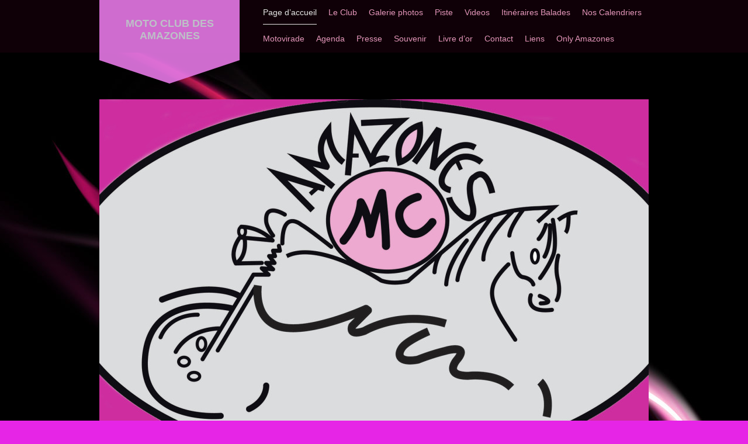

--- FILE ---
content_type: text/html; charset=UTF-8
request_url: https://www.mcamazones.fr/
body_size: 8089
content:
<!DOCTYPE html>
<html lang="fr"  ><head prefix="og: http://ogp.me/ns# fb: http://ogp.me/ns/fb# business: http://ogp.me/ns/business#">
    <meta http-equiv="Content-Type" content="text/html; charset=utf-8"/>
    <meta name="generator" content="IONOS MyWebsite"/>
        
    <link rel="dns-prefetch" href="//cdn.website-start.de/"/>
    <link rel="dns-prefetch" href="//101.mod.mywebsite-editor.com"/>
    <link rel="dns-prefetch" href="https://101.sb.mywebsite-editor.com/"/>
    <link rel="shortcut icon" href="//cdn.website-start.de/favicon.ico"/>
        <title>moto club des amazones - Page d’accueil</title>
    
    <style type="text/css">@media screen and (min-device-width: 1024px) {
            .mediumScreenDisabled { display:block }
            .smallScreenDisabled { display:block }
        }
        @media screen and (max-device-width: 1024px) { .mediumScreenDisabled { display:none } }
        @media screen and (max-device-width: 568px) { .smallScreenDisabled { display:none } }
                @media screen and (min-width: 1024px) {
            .mobilepreview .mediumScreenDisabled { display:block }
            .mobilepreview .smallScreenDisabled { display:block }
        }
        @media screen and (max-width: 1024px) { .mobilepreview .mediumScreenDisabled { display:none } }
        @media screen and (max-width: 568px) { .mobilepreview .smallScreenDisabled { display:none } }</style>
    <meta name="viewport" content="width=1025"/>

<meta name="format-detection" content="telephone=no"/>
        <meta name="keywords" content="moto, motos, club, association, feminins, feminin, balades, aspach-le-bas, feminines, feminine, moto club feminin, alsace, haut-rhin."/>
            <meta name="description" content="Site personnel accompagné d'un journal intime, de photos, de commentaires."/>
            <meta name="robots" content="index,follow"/>
        <link href="//cdn.website-start.de/templates/2120/style.css?1763478093678" rel="stylesheet" type="text/css"/>
    <link href="https://www.mcamazones.fr/s/style/theming.css?1738836212" rel="stylesheet" type="text/css"/>
    <link href="//cdn.website-start.de/app/cdn/min/group/web.css?1763478093678" rel="stylesheet" type="text/css"/>
<link href="//cdn.website-start.de/app/cdn/min/moduleserver/css/fr_FR/common,shoppingbasket?1763478093678" rel="stylesheet" type="text/css"/>
    <link href="//cdn.website-start.de/app/cdn/min/group/mobilenavigation.css?1763478093678" rel="stylesheet" type="text/css"/>
    <link href="https://101.sb.mywebsite-editor.com/app/logstate2-css.php?site=162433090&amp;t=1768709531" rel="stylesheet" type="text/css"/>

<script type="text/javascript">
    /* <![CDATA[ */
var stagingMode = '';
    /* ]]> */
</script>
<script src="https://101.sb.mywebsite-editor.com/app/logstate-js.php?site=162433090&amp;t=1768709531"></script>

    <link href="//cdn.website-start.de/templates/2120/print.css?1763478093678" rel="stylesheet" media="print" type="text/css"/>
    <script type="text/javascript">
    /* <![CDATA[ */
    var systemurl = 'https://101.sb.mywebsite-editor.com/';
    var webPath = '/';
    var proxyName = '';
    var webServerName = 'www.mcamazones.fr';
    var sslServerUrl = 'https://www.mcamazones.fr';
    var nonSslServerUrl = 'http://www.mcamazones.fr';
    var webserverProtocol = 'http://';
    var nghScriptsUrlPrefix = '//101.mod.mywebsite-editor.com';
    var sessionNamespace = 'DIY_SB';
    var jimdoData = {
        cdnUrl:  '//cdn.website-start.de/',
        messages: {
            lightBox: {
    image : 'Image',
    of: 'sur'
}

        },
        isTrial: 0,
        pageId: 1019318    };
    var script_basisID = "162433090";

    diy = window.diy || {};
    diy.web = diy.web || {};

        diy.web.jsBaseUrl = "//cdn.website-start.de/s/build/";

    diy.context = diy.context || {};
    diy.context.type = diy.context.type || 'web';
    /* ]]> */
</script>

<script type="text/javascript" src="//cdn.website-start.de/app/cdn/min/group/web.js?1763478093678" crossorigin="anonymous"></script><script type="text/javascript" src="//cdn.website-start.de/s/build/web.bundle.js?1763478093678" crossorigin="anonymous"></script><script type="text/javascript" src="//cdn.website-start.de/app/cdn/min/group/mobilenavigation.js?1763478093678" crossorigin="anonymous"></script><script src="//cdn.website-start.de/app/cdn/min/moduleserver/js/fr_FR/common,shoppingbasket?1763478093678"></script>
<script type="text/javascript" src="https://cdn.website-start.de/proxy/apps/static/resource/dependencies/"></script><script type="text/javascript">
                    if (typeof require !== 'undefined') {
                        require.config({
                            waitSeconds : 10,
                            baseUrl : 'https://cdn.website-start.de/proxy/apps/static/js/'
                        });
                    }
                </script><script type="text/javascript" src="//cdn.website-start.de/app/cdn/min/group/pfcsupport.js?1763478093678" crossorigin="anonymous"></script>    <meta property="og:type" content="business.business"/>
    <meta property="og:url" content="https://www.mcamazones.fr/"/>
    <meta property="og:title" content="moto club des amazones - Page d’accueil"/>
            <meta property="og:description" content="Site personnel accompagné d'un journal intime, de photos, de commentaires."/>
                <meta property="og:image" content="https://www.mcamazones.fr/s/img/emotionheader.jpg"/>
        <meta property="business:contact_data:country_name" content="France"/>
    
    
    
    
    
    
    
    
</head>


<body class="body   startpage cc-pagemode-default diyfeNoSidebar diy-market-fr_FR" data-pageid="1019318" id="page-1019318">
    
    <div class="diyw">
        <!-- master-3 -->
<div class="diyweb diywebClark">
	<div class="diywebMobileNav">
		<div class="diywebGutter">
			
<nav id="diyfeMobileNav" class="diyfeCA diyfeCA2" role="navigation">
    <a title="Ouvrir/fermer la navigation">Ouvrir/fermer la navigation</a>
    <ul class="mainNav1"><li class="current hasSubNavigation"><a data-page-id="1019318" href="https://www.mcamazones.fr/" class="current level_1"><span>Page d’accueil</span></a></li><li class=" hasSubNavigation"><a data-page-id="1019319" href="https://www.mcamazones.fr/le-club/" class=" level_1"><span>Le Club</span></a><span class="diyfeDropDownSubOpener">&nbsp;</span><div class="diyfeDropDownSubList diyfeCA diyfeCA3"><ul class="mainNav2"><li class=" hasSubNavigation"><a data-page-id="1177412" href="https://www.mcamazones.fr/le-club/en-savoir-plus/" class=" level_2"><span>En savoir plus...</span></a></li></ul></div></li><li class=" hasSubNavigation"><a data-page-id="1019330" href="https://www.mcamazones.fr/galerie-photos/" class=" level_1"><span>Galerie photos</span></a><span class="diyfeDropDownSubOpener">&nbsp;</span><div class="diyfeDropDownSubList diyfeCA diyfeCA3"><ul class="mainNav2"><li class=" hasSubNavigation"><a data-page-id="2197106" href="https://www.mcamazones.fr/galerie-photos/2026/" class=" level_2"><span>2026</span></a></li><li class=" hasSubNavigation"><a data-page-id="2197105" href="https://www.mcamazones.fr/galerie-photos/2025/" class=" level_2"><span>2025</span></a></li><li class=" hasSubNavigation"><a data-page-id="2189489" href="https://www.mcamazones.fr/galerie-photos/2024/" class=" level_2"><span>2024</span></a></li><li class=" hasSubNavigation"><a data-page-id="2184922" href="https://www.mcamazones.fr/galerie-photos/2023/" class=" level_2"><span>2023</span></a></li><li class=" hasSubNavigation"><a data-page-id="2179822" href="https://www.mcamazones.fr/galerie-photos/2022/" class=" level_2"><span>2022</span></a></li><li class=" hasSubNavigation"><a data-page-id="2172484" href="https://www.mcamazones.fr/galerie-photos/2021/" class=" level_2"><span>2021</span></a></li><li class=" hasSubNavigation"><a data-page-id="2152925" href="https://www.mcamazones.fr/galerie-photos/2020/" class=" level_2"><span>2020</span></a></li><li class=" hasSubNavigation"><a data-page-id="2136028" href="https://www.mcamazones.fr/galerie-photos/2019/" class=" level_2"><span>2019</span></a></li><li class=" hasSubNavigation"><a data-page-id="2108527" href="https://www.mcamazones.fr/galerie-photos/2018/" class=" level_2"><span>2018</span></a></li><li class=" hasSubNavigation"><a data-page-id="2095793" href="https://www.mcamazones.fr/galerie-photos/2017/" class=" level_2"><span>2017</span></a></li><li class=" hasSubNavigation"><a data-page-id="2047241" href="https://www.mcamazones.fr/galerie-photos/2016/" class=" level_2"><span>2016</span></a></li><li class=" hasSubNavigation"><a data-page-id="1842033" href="https://www.mcamazones.fr/galerie-photos/2015/" class=" level_2"><span>2015</span></a></li><li class=" hasSubNavigation"><a data-page-id="1770497" href="https://www.mcamazones.fr/galerie-photos/2014/" class=" level_2"><span>2014</span></a></li><li class=" hasSubNavigation"><a data-page-id="1493941" href="https://www.mcamazones.fr/galerie-photos/2013/" class=" level_2"><span>2013</span></a></li><li class=" hasSubNavigation"><a data-page-id="1019971" href="https://www.mcamazones.fr/galerie-photos/2012/" class=" level_2"><span>2012</span></a></li><li class=" hasSubNavigation"><a data-page-id="1019336" href="https://www.mcamazones.fr/galerie-photos/2011/" class=" level_2"><span>2011</span></a></li><li class=" hasSubNavigation"><a data-page-id="1019335" href="https://www.mcamazones.fr/galerie-photos/2010/" class=" level_2"><span>2010</span></a></li><li class=" hasSubNavigation"><a data-page-id="1019334" href="https://www.mcamazones.fr/galerie-photos/2009/" class=" level_2"><span>2009</span></a></li><li class=" hasSubNavigation"><a data-page-id="1019333" href="https://www.mcamazones.fr/galerie-photos/2008/" class=" level_2"><span>2008</span></a></li><li class=" hasSubNavigation"><a data-page-id="1019331" href="https://www.mcamazones.fr/galerie-photos/2007/" class=" level_2"><span>2007</span></a></li></ul></div></li><li class=" hasSubNavigation"><a data-page-id="1208742" href="https://www.mcamazones.fr/piste/" class=" level_1"><span>Piste</span></a></li><li class=" hasSubNavigation"><a data-page-id="1019972" href="https://www.mcamazones.fr/videos/" class=" level_1"><span>Videos</span></a><span class="diyfeDropDownSubOpener">&nbsp;</span><div class="diyfeDropDownSubList diyfeCA diyfeCA3"><ul class="mainNav2"><li class=" hasSubNavigation"><a data-page-id="2047242" href="https://www.mcamazones.fr/videos/1ère-video-pentecôte-2015/" class=" level_2"><span>1ère video Pentecôte 2015</span></a></li><li class=" hasSubNavigation"><a data-page-id="2047243" href="https://www.mcamazones.fr/videos/2ème-vidéo-pentecôte-2015/" class=" level_2"><span>2ème vidéo Pentecôte 2015</span></a></li><li class=" hasSubNavigation"><a data-page-id="2047244" href="https://www.mcamazones.fr/videos/3ème-vidéo-pentecôte-2015/" class=" level_2"><span>3ème vidéo Pentecôte 2015</span></a></li><li class=" hasSubNavigation"><a data-page-id="2047245" href="https://www.mcamazones.fr/videos/4ème-vidéo-pentecôte-2015/" class=" level_2"><span>4ème vidéo Pentecôte 2015</span></a></li><li class=" hasSubNavigation"><a data-page-id="2047246" href="https://www.mcamazones.fr/videos/5ème-vidéo-pentecôte-2015/" class=" level_2"><span>5ème vidéo Pentecôte 2015</span></a></li><li class=" hasSubNavigation"><a data-page-id="2047247" href="https://www.mcamazones.fr/videos/6ème-vidéo-pentecôte-2015/" class=" level_2"><span>6ème vidéo Pentecôte 2015</span></a></li></ul></div></li><li class=" hasSubNavigation"><a data-page-id="1019341" href="https://www.mcamazones.fr/itinéraires-balades/" class=" level_1"><span>Itinéraires Balades</span></a></li><li class=" hasSubNavigation"><a data-page-id="1019337" href="https://www.mcamazones.fr/nos-calendriers/" class=" level_1"><span>Nos Calendriers</span></a></li><li class=" hasSubNavigation"><a data-page-id="2047248" href="https://www.mcamazones.fr/motovirade/" class=" level_1"><span>Motovirade</span></a><span class="diyfeDropDownSubOpener">&nbsp;</span><div class="diyfeDropDownSubList diyfeCA diyfeCA3"><ul class="mainNav2"><li class=" hasSubNavigation"><a data-page-id="2047249" href="https://www.mcamazones.fr/motovirade/2015/" class=" level_2"><span>2015</span></a></li><li class=" hasSubNavigation"><a data-page-id="2108528" href="https://www.mcamazones.fr/motovirade/2016/" class=" level_2"><span>2016</span></a></li><li class=" hasSubNavigation"><a data-page-id="2108529" href="https://www.mcamazones.fr/motovirade/2017/" class=" level_2"><span>2017</span></a></li><li class=" hasSubNavigation"><a data-page-id="2136029" href="https://www.mcamazones.fr/motovirade/2018/" class=" level_2"><span>2018</span></a></li><li class=" hasSubNavigation"><a data-page-id="2150135" href="https://www.mcamazones.fr/motovirade/2019/" class=" level_2"><span>2019</span></a><span class="diyfeDropDownSubOpener">&nbsp;</span><div class="diyfeDropDownSubList diyfeCA diyfeCA3"><ul class="mainNav3"><li class=" hasSubNavigation"><a data-page-id="2152924" href="https://www.mcamazones.fr/motovirade/2019/2020/" class=" level_3"><span>2020</span></a></li></ul></div></li></ul></div></li><li class=" hasSubNavigation"><a data-page-id="1019973" href="https://www.mcamazones.fr/agenda/" class=" level_1"><span>Agenda</span></a></li><li class=" hasSubNavigation"><a data-page-id="1019974" href="https://www.mcamazones.fr/presse/" class=" level_1"><span>Presse</span></a></li><li class=" hasSubNavigation"><a data-page-id="1019975" href="https://www.mcamazones.fr/souvenir/" class=" level_1"><span>Souvenir</span></a><span class="diyfeDropDownSubOpener">&nbsp;</span><div class="diyfeDropDownSubList diyfeCA diyfeCA3"><ul class="mainNav2"><li class=" hasSubNavigation"><a data-page-id="2086884" href="https://www.mcamazones.fr/souvenir/livre-d-or/" class=" level_2"><span>Livre d’or</span></a></li></ul></div></li><li class=" hasSubNavigation"><a data-page-id="1019375" href="https://www.mcamazones.fr/livre-d-or/" class=" level_1"><span>Livre d’or</span></a></li><li class=" hasSubNavigation"><a data-page-id="1019376" href="https://www.mcamazones.fr/contact/" class=" level_1"><span>Contact</span></a></li><li class=" hasSubNavigation"><a data-page-id="1019976" href="https://www.mcamazones.fr/liens/" class=" level_1"><span>Liens</span></a></li><li class=" hasSubNavigation"><a data-page-id="2086022" href="https://www.mcamazones.fr/only-amazones/" class=" level_1"><span>Only Amazones</span></a></li></ul></nav>
		</div>
	</div>
	<div class="diywebNav diywebNavMain diywebNav1 diywebNavHorizontal diyfeCA diyfeCA2">
		<div class="diywebLiveArea">
			<div class="diywebMainGutter clearfix">

					<div class="diywebGutter">
						<div class="webnavigation"><ul id="mainNav1" class="mainNav1"><li class="navTopItemGroup_1"><a data-page-id="1019318" href="https://www.mcamazones.fr/" class="current level_1"><span>Page d’accueil</span></a></li><li class="navTopItemGroup_2"><a data-page-id="1019319" href="https://www.mcamazones.fr/le-club/" class="level_1"><span>Le Club</span></a></li><li class="navTopItemGroup_3"><a data-page-id="1019330" href="https://www.mcamazones.fr/galerie-photos/" class="level_1"><span>Galerie photos</span></a></li><li class="navTopItemGroup_4"><a data-page-id="1208742" href="https://www.mcamazones.fr/piste/" class="level_1"><span>Piste</span></a></li><li class="navTopItemGroup_5"><a data-page-id="1019972" href="https://www.mcamazones.fr/videos/" class="level_1"><span>Videos</span></a></li><li class="navTopItemGroup_6"><a data-page-id="1019341" href="https://www.mcamazones.fr/itinéraires-balades/" class="level_1"><span>Itinéraires Balades</span></a></li><li class="navTopItemGroup_7"><a data-page-id="1019337" href="https://www.mcamazones.fr/nos-calendriers/" class="level_1"><span>Nos Calendriers</span></a></li><li class="navTopItemGroup_8"><a data-page-id="2047248" href="https://www.mcamazones.fr/motovirade/" class="level_1"><span>Motovirade</span></a></li><li class="navTopItemGroup_9"><a data-page-id="1019973" href="https://www.mcamazones.fr/agenda/" class="level_1"><span>Agenda</span></a></li><li class="navTopItemGroup_10"><a data-page-id="1019974" href="https://www.mcamazones.fr/presse/" class="level_1"><span>Presse</span></a></li><li class="navTopItemGroup_11"><a data-page-id="1019975" href="https://www.mcamazones.fr/souvenir/" class="level_1"><span>Souvenir</span></a></li><li class="navTopItemGroup_12"><a data-page-id="1019375" href="https://www.mcamazones.fr/livre-d-or/" class="level_1"><span>Livre d’or</span></a></li><li class="navTopItemGroup_13"><a data-page-id="1019376" href="https://www.mcamazones.fr/contact/" class="level_1"><span>Contact</span></a></li><li class="navTopItemGroup_14"><a data-page-id="1019976" href="https://www.mcamazones.fr/liens/" class="level_1"><span>Liens</span></a></li><li class="navTopItemGroup_15"><a data-page-id="2086022" href="https://www.mcamazones.fr/only-amazones/" class="level_1"><span>Only Amazones</span></a></li></ul></div>
					</div>


				<div class="diywebLogo diyfeCA diyfeCA3">
					
    <style type="text/css" media="all">
        /* <![CDATA[ */
                .diyw #website-logo {
            text-align: center !important;
                        padding: 0px 0;
                    }
        
        
        .diyw #website-logo p.website-logo-text,
        .diyw #website-logo p.website-logo-text a.website-logo-text {
            text-align: center !important;
            font-family: Verdana, Geneva, sans-serif !important;
            font-size: 18px !important;
            font-style: normal !important;
            font-weight: bold !important;
        }
        
                /* ]]> */
    </style>

    <div id="website-logo">
    
                    <p class="website-logo-text "><a href="https://www.mcamazones.fr/" class="website-logo-text">MOTO CLUB DES AMAZONES</a>
            </p>
            </div>


				</div>
			</div>
		</div>
	</div>

	<div class="diywebEmotionHeader">
		<div class="diywebLiveArea">
			<div class="diywebMainGutter">
				<div class="diyfeGE">
					<div class="diywebGutter">
					<div id="diywebAppContainer1st"></div>
						
<style type="text/css" media="all">
.diyw div#emotion-header {
        max-width: 940px;
        max-height: 634px;
                background: #EEEEEE;
    }

.diyw div#emotion-header-title-bg {
    left: 0%;
    top: 11%;
    width: 0%;
    height: 0%;

    background-color: #ffffff;
    opacity: 0.53;
    filter: alpha(opacity = 52.63);
    }

.diyw div#emotion-header strong#emotion-header-title {
    left: 4%;
    top: 11%;
    color: #f905fb;
        font: italic bold 36px/120% 'Times New Roman', Times, serif;
}

.diyw div#emotion-no-bg-container{
    max-height: 634px;
}

.diyw div#emotion-no-bg-container .emotion-no-bg-height {
    margin-top: 67.45%;
}
</style>
<div id="emotion-header" data-action="loadView" data-params="active" data-imagescount="1">
            <img src="https://www.mcamazones.fr/s/img/emotionheader.jpg?1479735181.940px.634px" id="emotion-header-img" alt=""/>
            
        <div id="ehSlideshowPlaceholder">
            <div id="ehSlideShow">
                <div class="slide-container">
                                        <div style="background-color: #EEEEEE">
                            <img src="https://www.mcamazones.fr/s/img/emotionheader.jpg?1479735181.940px.634px" alt=""/>
                        </div>
                                    </div>
            </div>
        </div>


        <script type="text/javascript">
        //<![CDATA[
                diy.module.emotionHeader.slideShow.init({ slides: [{"url":"https:\/\/www.mcamazones.fr\/s\/img\/emotionheader.jpg?1479735181.940px.634px","image_alt":"","bgColor":"#EEEEEE"}] });
        //]]>
        </script>

    
    
                  	<div id="emotion-header-title-bg"></div>
    
            <strong id="emotion-header-title" style="text-align: left"></strong>
                    <div class="notranslate">
                <svg xmlns="http://www.w3.org/2000/svg" version="1.1" id="emotion-header-title-svg" viewBox="0 0 940 634" preserveAspectRatio="xMinYMin meet"><text style="font-family:'Times New Roman', Times, serif;font-size:36px;font-style:italic;font-weight:bold;fill:#f905fb;line-height:1.2em;"><tspan x="0" style="text-anchor: start" dy="0.95em"> </tspan></text></svg>
            </div>
            
    
    <script type="text/javascript">
    //<![CDATA[
    (function ($) {
        function enableSvgTitle() {
                        var titleSvg = $('svg#emotion-header-title-svg'),
                titleHtml = $('#emotion-header-title'),
                emoWidthAbs = 940,
                emoHeightAbs = 634,
                offsetParent,
                titlePosition,
                svgBoxWidth,
                svgBoxHeight;

                        if (titleSvg.length && titleHtml.length) {
                offsetParent = titleHtml.offsetParent();
                titlePosition = titleHtml.position();
                svgBoxWidth = titleHtml.width();
                svgBoxHeight = titleHtml.height();

                                titleSvg.get(0).setAttribute('viewBox', '0 0 ' + svgBoxWidth + ' ' + svgBoxHeight);
                titleSvg.css({
                   left: Math.roundTo(100 * titlePosition.left / offsetParent.width(), 3) + '%',
                   top: Math.roundTo(100 * titlePosition.top / offsetParent.height(), 3) + '%',
                   width: Math.roundTo(100 * svgBoxWidth / emoWidthAbs, 3) + '%',
                   height: Math.roundTo(100 * svgBoxHeight / emoHeightAbs, 3) + '%'
                });

                titleHtml.css('visibility','hidden');
                titleSvg.css('visibility','visible');
            }
        }

        
            var posFunc = function($, overrideSize) {
                var elems = [], containerWidth, containerHeight;
                                    elems.push({
                        selector: '#emotion-header-title',
                        overrideSize: true,
                        horPos: 100,
                        vertPos: 100                    });
                    lastTitleWidth = $('#emotion-header-title').width();
                                                elems.push({
                    selector: '#emotion-header-title-bg',
                    horPos: 0,
                    vertPos: 0                });
                                
                containerWidth = parseInt('940');
                containerHeight = parseInt('634');

                for (var i = 0; i < elems.length; ++i) {
                    var el = elems[i],
                        $el = $(el.selector),
                        pos = {
                            left: el.horPos,
                            top: el.vertPos
                        };
                    if (!$el.length) continue;
                    var anchorPos = $el.anchorPosition();
                    anchorPos.$container = $('#emotion-header');

                    if (overrideSize === true || el.overrideSize === true) {
                        anchorPos.setContainerSize(containerWidth, containerHeight);
                    } else {
                        anchorPos.setContainerSize(null, null);
                    }

                    var pxPos = anchorPos.fromAnchorPosition(pos),
                        pcPos = anchorPos.toPercentPosition(pxPos);

                    var elPos = {};
                    if (!isNaN(parseFloat(pcPos.top)) && isFinite(pcPos.top)) {
                        elPos.top = pcPos.top + '%';
                    }
                    if (!isNaN(parseFloat(pcPos.left)) && isFinite(pcPos.left)) {
                        elPos.left = pcPos.left + '%';
                    }
                    $el.css(elPos);
                }

                // switch to svg title
                enableSvgTitle();
            };

                        var $emotionImg = jQuery('#emotion-header-img');
            if ($emotionImg.length > 0) {
                // first position the element based on stored size
                posFunc(jQuery, true);

                // trigger reposition using the real size when the element is loaded
                var ehLoadEvTriggered = false;
                $emotionImg.one('load', function(){
                    posFunc(jQuery);
                    ehLoadEvTriggered = true;
                                        diy.module.emotionHeader.slideShow.start();
                                    }).each(function() {
                                        if(this.complete || typeof this.complete === 'undefined') {
                        jQuery(this).load();
                    }
                });

                                noLoadTriggeredTimeoutId = setTimeout(function() {
                    if (!ehLoadEvTriggered) {
                        posFunc(jQuery);
                    }
                    window.clearTimeout(noLoadTriggeredTimeoutId)
                }, 5000);//after 5 seconds
            } else {
                jQuery(function(){
                    posFunc(jQuery);
                });
            }

                        if (jQuery.isBrowser && jQuery.isBrowser.ie8) {
                var longTitleRepositionCalls = 0;
                longTitleRepositionInterval = setInterval(function() {
                    if (lastTitleWidth > 0 && lastTitleWidth != jQuery('#emotion-header-title').width()) {
                        posFunc(jQuery);
                    }
                    longTitleRepositionCalls++;
                    // try this for 5 seconds
                    if (longTitleRepositionCalls === 5) {
                        window.clearInterval(longTitleRepositionInterval);
                    }
                }, 1000);//each 1 second
            }

            }(jQuery));
    //]]>
    </script>

    </div>

					</div>
				</div>
			</div>
		</div>
	</div>
	<div class="diywebContent">
		<div class="diywebLiveArea">
			<div class="diywebMainGutter">
				<div class="diyfeGridGroup">
					<div class="diywebMain diyfeCA diyfeCA3 diyfeGE">
						<div class="diywebGutter">
							
        <div id="content_area">
        	<div id="content_start"></div>
        	
        
        <div id="matrix_1035997" class="sortable-matrix" data-matrixId="1035997"><div class="n module-type-matrix diyfeLiveArea "> 

<div class="diyfeModGridGroup diyfeModGrid3  diyfeModGridStyleTeaser">
            <div class="diyfeModGridElement diyfeModGridCol33 diyfeModGridElement1st">
            <div class="diyfeModGridContent">
                <div id="matrix_2220375" class="sortable-matrix-child" data-matrixId="2220375"><div class="n module-type-imageSubtitle diyfeLiveArea "> <div class="clearover imageSubtitle" id="imageSubtitle-19066439">
    <div class="align-container align-left" style="max-width: 300px">
        <a class="imagewrapper" href="https://www.mcamazones.fr/s/cc_images/teaserbox_41870004.jpg?t=1425225464" rel="lightbox[19066439]">
            <img id="image_41870004" src="https://www.mcamazones.fr/s/cc_images/cache_41870004.jpg?t=1425225464" alt="" style="max-width: 300px; height:auto"/>
        </a>

        
    </div>

</div>

<script type="text/javascript">
//<![CDATA[
jQuery(function($) {
    var $target = $('#imageSubtitle-19066439');

    if ($.fn.swipebox && Modernizr.touch) {
        $target
            .find('a[rel*="lightbox"]')
            .addClass('swipebox')
            .swipebox();
    } else {
        $target.tinyLightbox({
            item: 'a[rel*="lightbox"]',
            cycle: false,
            hideNavigation: true
        });
    }
});
//]]>
</script>
 </div><div class="n module-type-spacer diyfeLiveArea "> <div class="the-spacer id19065747" style="height: 10px;">
</div>
 </div></div>            </div>
        </div>
            <div class="diyfeModGridElement diyfeModGridCol33 diyfeModGridElement2nd">
            <div class="diyfeModGridContent">
                <div id="matrix_2220377" class="sortable-matrix-child" data-matrixId="2220377"><div class="n module-type-imageSubtitle diyfeLiveArea "> <div class="clearover imageSubtitle" id="imageSubtitle-19066627">
    <div class="align-container align-center" style="max-width: 240px">
        <a class="imagewrapper" href="https://www.mcamazones.fr/s/cc_images/teaserbox_41870020.jpg?t=1444981308" rel="lightbox[19066627]">
            <img id="image_41870020" src="https://www.mcamazones.fr/s/cc_images/cache_41870020.jpg?t=1444981308" alt="" style="max-width: 240px; height:auto"/>
        </a>

        
    </div>

</div>

<script type="text/javascript">
//<![CDATA[
jQuery(function($) {
    var $target = $('#imageSubtitle-19066627');

    if ($.fn.swipebox && Modernizr.touch) {
        $target
            .find('a[rel*="lightbox"]')
            .addClass('swipebox')
            .swipebox();
    } else {
        $target.tinyLightbox({
            item: 'a[rel*="lightbox"]',
            cycle: false,
            hideNavigation: true
        });
    }
});
//]]>
</script>
 </div><div class="n module-type-spacer diyfeLiveArea "> <div class="the-spacer id19065754" style="height: 10px;">
</div>
 </div></div>            </div>
        </div>
            <div class="diyfeModGridElement diyfeModGridCol33 diyfeModGridElement3rd">
            <div class="diyfeModGridContent">
                <div id="matrix_2220379" class="sortable-matrix-child" data-matrixId="2220379"><div class="n module-type-imageSubtitle diyfeLiveArea "> <div class="clearover imageSubtitle" id="imageSubtitle-19066654">
    <div class="align-container align-left" style="max-width: 360px">
        <a class="imagewrapper" href="https://www.mcamazones.fr/s/cc_images/teaserbox_41870050.jpg?t=1425225529" rel="lightbox[19066654]">
            <img id="image_41870050" src="https://www.mcamazones.fr/s/cc_images/cache_41870050.jpg?t=1425225529" alt="" style="max-width: 360px; height:auto"/>
        </a>

        
    </div>

</div>

<script type="text/javascript">
//<![CDATA[
jQuery(function($) {
    var $target = $('#imageSubtitle-19066654');

    if ($.fn.swipebox && Modernizr.touch) {
        $target
            .find('a[rel*="lightbox"]')
            .addClass('swipebox')
            .swipebox();
    } else {
        $target.tinyLightbox({
            item: 'a[rel*="lightbox"]',
            cycle: false,
            hideNavigation: true
        });
    }
});
//]]>
</script>
 </div><div class="n module-type-spacer diyfeLiveArea "> <div class="the-spacer id19065757" style="height: 10px;">
</div>
 </div></div>            </div>
        </div>
        <div style="clear: both;"></div>
</div>
 </div><div class="n module-type-text diyfeLiveArea "> <p><strong><span style="font-size:36px;"><span style="color:#E91E63;">                              BIENVENUE
!</span></span></strong></p> </div><div class="n module-type-imageSubtitle diyfeLiveArea "> <div class="clearover imageSubtitle" id="imageSubtitle-16678392">
    <div class="align-container align-center" style="max-width: 522px">
        <a class="imagewrapper" href="https://www.mcamazones.fr/s/cc_images/teaserbox_38664364.JPG?t=1697055480" rel="lightbox[16678392]">
            <img id="image_38664364" src="https://www.mcamazones.fr/s/cc_images/cache_38664364.JPG?t=1697055480" alt="" style="max-width: 522px; height:auto"/>
        </a>

        
    </div>

</div>

<script type="text/javascript">
//<![CDATA[
jQuery(function($) {
    var $target = $('#imageSubtitle-16678392');

    if ($.fn.swipebox && Modernizr.touch) {
        $target
            .find('a[rel*="lightbox"]')
            .addClass('swipebox')
            .swipebox();
    } else {
        $target.tinyLightbox({
            item: 'a[rel*="lightbox"]',
            cycle: false,
            hideNavigation: true
        });
    }
});
//]]>
</script>
 </div><div class="n module-type-hr diyfeLiveArea "> <div style="padding: 0px 0px">
    <div class="hr"></div>
</div>
 </div><div class="n module-type-text diyfeLiveArea "> <p> <span style="font-size:26px;"><span style="color:#E91E63;">En 2022 les Amazones fêtent leurs 25 ans!! Un quart de siècle!</span></span></p> </div><div class="n module-type-imageSubtitle diyfeLiveArea "> <div class="clearover imageSubtitle" id="imageSubtitle-35558816">
    <div class="align-container align-center" style="max-width: 416px">
        <a class="imagewrapper" href="https://www.mcamazones.fr/s/cc_images/teaserbox_82989444.jpg?t=1662566525" rel="lightbox[35558816]">
            <img id="image_82989444" src="https://www.mcamazones.fr/s/cc_images/cache_82989444.jpg?t=1662566525" alt="" style="max-width: 416px; height:auto"/>
        </a>

        
    </div>

</div>

<script type="text/javascript">
//<![CDATA[
jQuery(function($) {
    var $target = $('#imageSubtitle-35558816');

    if ($.fn.swipebox && Modernizr.touch) {
        $target
            .find('a[rel*="lightbox"]')
            .addClass('swipebox')
            .swipebox();
    } else {
        $target.tinyLightbox({
            item: 'a[rel*="lightbox"]',
            cycle: false,
            hideNavigation: true
        });
    }
});
//]]>
</script>
 </div><div class="n module-type-hr diyfeLiveArea "> <div style="padding: 0px 0px">
    <div class="hr"></div>
</div>
 </div><div class="n module-type-textWithImage diyfeLiveArea "> 
<div class="clearover " id="textWithImage-35374829">
<div class="align-container imgleft imgblock" style="max-width: 100%; width: 682px;">
    <a class="imagewrapper" href="https://www.mcamazones.fr/s/cc_images/teaserbox_82486093.JPG?t=1652518489" rel="lightbox[35374829]">
        <img src="https://www.mcamazones.fr/s/cc_images/cache_82486093.JPG?t=1652518489" id="image_35374829" alt="" style="width:100%"/>
    </a>


</div> 
<div class="textwrapper">
<p><span style="color:#E91E63;">Pour fêter les 25 ans du club, quelques chanceuses sont parties dans l'ouest Américain: Las Vegas et Route 66!</span></p>
</div>
</div> 
<script type="text/javascript">
    //<![CDATA[
    jQuery(document).ready(function($){
        var $target = $('#textWithImage-35374829');

        if ($.fn.swipebox && Modernizr.touch) {
            $target
                .find('a[rel*="lightbox"]')
                .addClass('swipebox')
                .swipebox();
        } else {
            $target.tinyLightbox({
                item: 'a[rel*="lightbox"]',
                cycle: false,
                hideNavigation: true
            });
        }
    });
    //]]>
</script>
 </div><div class="n module-type-hr diyfeLiveArea "> <div style="padding: 0px 0px">
    <div class="hr"></div>
</div>
 </div><div class="n module-type-textWithImage diyfeLiveArea "> 
<div class="clearover " id="textWithImage-27439624">
<div class="align-container imgleft imgblock" style="max-width: 100%; width: 505px;">
    <a class="imagewrapper" href="https://www.mcamazones.fr/s/cc_images/teaserbox_61352345.jpg?t=1484319524" rel="lightbox[27439624]">
        <img src="https://www.mcamazones.fr/s/cc_images/cache_61352345.jpg?t=1484319524" id="image_27439624" alt="" style="width:100%"/>
    </a>


</div> 
<div class="textwrapper">
<p><span style="font-size:28px;"><span style="color:#E91E63;">           <span style="font-size:36px;"><strong>En 2017,</strong></span></span></span></p>
<p><strong style="font-size: 36px;"><span style="color:#E91E63;">    le club des </span></strong></p>
<p><strong style="font-size: 36px;"><span style="color:#E91E63;">          AMAZONES </span></strong></p>
<p><strong style="font-size: 36px;"><span style="color:#E91E63;">   a fêté ses</span></strong></p>
<p><strong style="font-size: 36px;"><span style="color:#E91E63;">              20 ans!!!</span></strong></p>
</div>
</div> 
<script type="text/javascript">
    //<![CDATA[
    jQuery(document).ready(function($){
        var $target = $('#textWithImage-27439624');

        if ($.fn.swipebox && Modernizr.touch) {
            $target
                .find('a[rel*="lightbox"]')
                .addClass('swipebox')
                .swipebox();
        } else {
            $target.tinyLightbox({
                item: 'a[rel*="lightbox"]',
                cycle: false,
                hideNavigation: true
            });
        }
    });
    //]]>
</script>
 </div><div class="n module-type-hr diyfeLiveArea "> <div style="padding: 0px 0px">
    <div class="hr"></div>
</div>
 </div><div class="n module-type-imageSubtitle diyfeLiveArea "> <div class="clearover imageSubtitle" id="imageSubtitle-28674121">
    <div class="align-container align-center" style="max-width: 605px">
        <a class="imagewrapper" href="https://www.mcamazones.fr/s/cc_images/teaserbox_64386398.JPG?t=1498748151" rel="lightbox[28674121]">
            <img id="image_64386398" src="https://www.mcamazones.fr/s/cc_images/cache_64386398.JPG?t=1498748151" alt="" style="max-width: 605px; height:auto"/>
        </a>

        
    </div>

</div>

<script type="text/javascript">
//<![CDATA[
jQuery(function($) {
    var $target = $('#imageSubtitle-28674121');

    if ($.fn.swipebox && Modernizr.touch) {
        $target
            .find('a[rel*="lightbox"]')
            .addClass('swipebox')
            .swipebox();
    } else {
        $target.tinyLightbox({
            item: 'a[rel*="lightbox"]',
            cycle: false,
            hideNavigation: true
        });
    }
});
//]]>
</script>
 </div><div class="n module-type-hr diyfeLiveArea "> <div style="padding: 0px 0px">
    <div class="hr"></div>
</div>
 </div><div class="n module-type-text diyfeLiveArea "> <p> </p>
<h1 style="text-align: center;"><strong><span style="color: #ff15c4;">Certes, dans le monde des motards, les filles sont de plus en plus nombreuses, mais elles ne veulent pas être réduites  à
l’état de « minettes » que l’on balade. Elles veulent aussi effacer le cliché selon lequel une motarde est nécessairement vulgaire, tatouée, et taillée comme un mec….</span></strong></h1>
<h1 style="text-align: center;"><strong><span style="color: #ff15c4;"> </span></strong><strong style="line-height: 1.35;"><span style="color: #ff15c4;">Le but du club est de promouvoir la moto
au féminin dans un monde masculin, pour partager une même passion. Les filles veulent rouler à leur rythme, ce qui est parfois difficile en compagnie de motards ! Sur la route, les filles sont plus
raisonnables que les mecs….</span></strong></h1>
<h1 style="text-align: center;"><strong><span style="color: #ff15c4;"> </span></strong><strong style="line-height: 1.35;"><span style="color: #ff15c4;">C’est, guidées par ce fil conducteur, que
quelques copines ont eu envie de créer un moto club féminin, en 1997.</span></strong></h1>
<h1 style="text-align: center;"><strong><span style="color: #ff15c4;">Pour adhérer au club, quelques conditions doivent être remplies :</span></strong></h1>
<h1 style="text-align: center;"><strong style="line-height: 1.35;"><span style="color: #ff15c4;">     Etre une fille !!!</span></strong></h1>
<h1 style="text-align: center;"><strong><span style="color: #ff15c4;">      Etre titulaire du permis moto,</span></strong></h1>
<h1 style="text-align: center;"><strong><span style="color: #ff15c4;">      Posséder une moto de 500 cm3 minimum,</span></strong></h1>
<h1 style="text-align: center;"><strong><span style="color: #ff15c4;">      Avoir envie de rouler dans une ambiance d’amitié et de bonne humeur.</span></strong></h1>
<h1 style="text-align: center;"><strong style="line-height: 1.35;"><span style="color: #ff15c4;">Actuellement, le club compte 40 membres de 20 à 77 ans.</span></strong></h1>
<h1 style="text-align: center;"><strong><span style="color: #ff15c4;">Le 1er jeudi de chaque mois, tous les membres se retrouvent chez Anita, dont la « Taverne du Sapin », à Aspach le Bas, est le
siège du moto club. C’est pour le plaisir de se voir et pour organiser la vie du club.</span></strong></h1>
<h1 style="text-align: center;"><strong><span style="color: #ff15c4;"> </span></strong><strong style="line-height: 1.35;"><span style="color: #ff15c4;">Les sorties sont  hebdomadaires :
chaque samedi, à 14h, rendez-vous chez Anita. Qui est là, roule ! Les maris, les copains qui souhaitent nous accompagner sont les bienvenus (et c’est souvent le cas!) .</span></strong></h1>
<h1 style="text-align: center;"><strong style="line-height: 1.35;"><span style="color: #ff15c4;">Un dimanche par mois, c’est une grande balade qui est organisée pour la journée, parfois avec les
hommes, s’ils le souhaitent.</span></strong></h1>
<h1 style="text-align: center;"><strong><span style="color: #ff15c4;"> </span></strong><strong style="line-height: 1.35;"><span style="color: #ff15c4;">Le week-end de la Pentecôte est l’occasion
d’une grande sortie, (Italie en 2007, Autriche en 2018, Annecy en 2024 par exemple), mais là, les hommes sont priés de lâcher les bottes de leur motarde préférée : </span></strong><br/>
<strong style="line-height: 1.35;"><span style="color: #ff15c4;">3 jours entre copines !!...</span></strong></h1>
<p style="text-align: center;"> </p> </div><div class="n module-type-hr diyfeLiveArea "> <div style="padding: 0px 0px">
    <div class="hr"></div>
</div>
 </div></div>
        
        
        </div>
						</div>
					</div>
					<div class="diywebSecondary diyfeGE diyfeCA diyfeCA3">
						<div class="diywebNav diywebNav23 diywebHideOnSmall">
							<div class="diyfeGE">
								<div class="diywebGutter">
									<div class="webnavigation"></div>
								</div>
							</div>
						</div>
						<div class="diywebSidebar">
							<div class="diyfeGE">
								<div class="diywebGutter">
									
								</div>
							</div>
						</div>
					</div>
				</div>
			</div>
		</div>
	</div>
</div>
<div class="diywebFooter">
	<div class="diywebLiveArea">
		<div class="diywebMainGutter">
			<div class="diyfeGE">
				<div class="diywebGutter diyfeCA diyfeCA4">
					<div class="webnavigation"></div>
					<div id="contentfooter">
    <div class="leftrow">
                        <a rel="nofollow" href="javascript:window.print();">
                    <img class="inline" height="14" width="18" src="//cdn.website-start.de/s/img/cc/printer.gif" alt=""/>
                    Version imprimable                </a> <span class="footer-separator">|</span>
                <a href="https://www.mcamazones.fr/sitemap/">Plan du site</a>
                        <br/> © MC AMAZONES
            </div>
    <script type="text/javascript">
        window.diy.ux.Captcha.locales = {
            generateNewCode: 'Générer un nouveau code',
            enterCode: 'Veuillez entrer le code.'
        };
        window.diy.ux.Cap2.locales = {
            generateNewCode: 'Générer un nouveau code',
            enterCode: 'Veuillez entrer le code.'
        };
    </script>
    <div class="rightrow">
                
                <span class="loggedin">
            <a rel="nofollow" id="logout" href="https://101.sb.mywebsite-editor.com/app/cms/logout.php">Déconnexion</a> <span class="footer-separator">|</span>
            <a rel="nofollow" id="edit" href="https://101.sb.mywebsite-editor.com/app/162433090/1019318/">Modifier</a>
        </span>
    </div>
</div>


				</div>
			</div>
		</div>
	</div>
</div>    </div>

    
    </body>


<!-- rendered at Wed, 03 Dec 2025 20:34:39 +0100 -->
</html>
